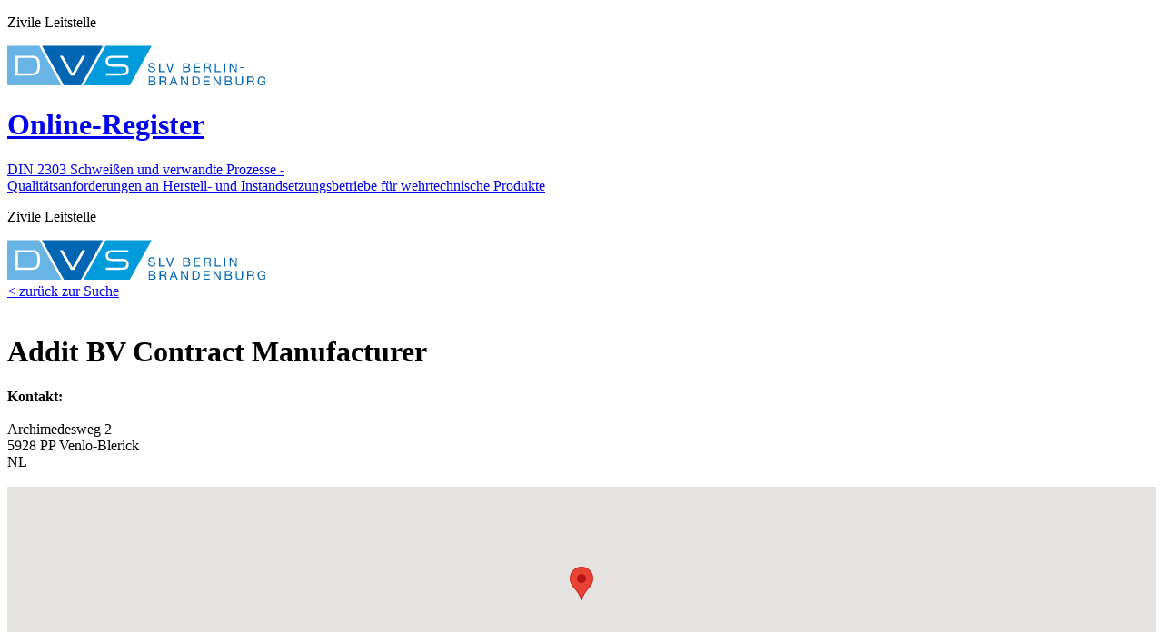

--- FILE ---
content_type: text/html; charset=utf-8
request_url: https://www.din2303.de/?tx_plussuitability_plussuitabilitysearch%5Baction%5D=show&tx_plussuitability_plussuitabilitysearch%5Bcertificate%5D%5Bcertificate_id%5D=96856617&tx_plussuitability_plussuitabilitysearch%5Bcertificate%5D%5Bcertification_id%5D=Q2BK20992013&tx_plussuitability_plussuitabilitysearch%5Bcertificate%5D%5Bcity%5D=Venlo-Blerick&tx_plussuitability_plussuitabilitysearch%5Bcertificate%5D%5Bcompany%5D=Addit%20BV%20Contract%20Manufacturer&tx_plussuitability_plussuitabilitysearch%5Bcertificate%5D%5Bcomponent_class%5D=BK2%2C%20BK3%2C%20BK4&tx_plussuitability_plussuitabilitysearch%5Bcertificate%5D%5Bcountry%5D=NL&tx_plussuitability_plussuitabilitysearch%5Bcertificate%5D%5Bdescription%5D=Metall-Aktivgasschwei%C3%9Fen%20mit%20Massivdrahtelektrode&tx_plussuitability_plussuitabilitysearch%5Bcertificate%5D%5Bend_date%5D=2026-11-12&tx_plussuitability_plussuitabilitysearch%5Bcertificate%5D%5Bgeo_coordinates%5D=a%3A2%3A%7Bs%3A3%3A%22lat%22%3Bd%3A51.390695099999988%3Bs%3A3%3A%22lng%22%3Bd%3A6.1384385999999997%3B%7D&tx_plussuitability_plussuitabilitysearch%5Bcertificate%5D%5Bid%5D=99105&tx_plussuitability_plussuitabilitysearch%5Bcertificate%5D%5Blocation%5D=SLV%20Duisburg&tx_plussuitability_plussuitabilitysearch%5Bcertificate%5D%5Bmaterial_id%5D=147817832%2C147817948%2C147842915%2C147842947%2C147842638%2C147842972&tx_plussuitability_plussuitabilitysearch%5Bcertificate%5D%5Bprocess_id%5D=135%2C141%2C142%2C912&tx_plussuitability_plussuitabilitysearch%5Bcertificate%5D%5Bqualification%5D=Q1%2C%20Q2&tx_plussuitability_plussuitabilitysearch%5Bcertificate%5D%5Bstreet%5D=Archimedesweg%202&tx_plussuitability_plussuitabilitysearch%5Bcertificate%5D%5Bvalidation_date%5D=2024-01-10&tx_plussuitability_plussuitabilitysearch%5Bcertificate%5D%5Bzipcode%5D=5928%20PP&tx_plussuitability_plussuitabilitysearch%5Bcontroller%5D=Certificate&cHash=d1038e136c836c004ad781e9942bb8af
body_size: 5394
content:
<!DOCTYPE html>
<html dir="ltr" lang="de-DE">
<head>

<meta charset="utf-8">
<!-- 
	This website is powered by TYPO3 - inspiring people to share!
	TYPO3 is a free open source Content Management Framework initially created by Kasper Skaarhoj and licensed under GNU/GPL.
	TYPO3 is copyright 1998-2026 of Kasper Skaarhoj. Extensions are copyright of their respective owners.
	Information and contribution at https://typo3.org/
-->

<base href="/">
<link rel="shortcut icon" href="/favicon.ico" type="image/x-icon">

<meta name="generator" content="TYPO3 CMS" />
<meta name="viewport" content="width=device-width, initial-scale=1.0, maximum-scale=1.0, user-scalable=0" />
<meta name="description" content="Gesellschaft für Schweißtechnik international, Schweißtechnische Lehr-und Versuchsanstalt. Schweißtechnische Ausbildung, Beratung, Gutachten, Forschung, Entwicklung, Werkstofftechnik, Software" />
<meta name="author" content="{$meta.author}" />
<meta name="robots" content="index,follow" />
<meta property="og:title" content="DIN2303" />
<meta name="twitter:card" content="summary" />


<link rel="stylesheet" type="text/css" href="/typo3temp/assets/compressed/merged-04f384d8d134b388b68e56ba093e5483-9e991cda9c6e3e16d905a6ce561a326e.css?1764671589" media="all">
<link rel="stylesheet" type="text/css" href="/typo3temp/assets/compressed/merged-3c52bd61a78bb7f16c601b8f7c9bc00b-0c07ab173d7891b5dfb2ced84cbf0cf3.css?1764671586" media="print">




<script src="/typo3temp/assets/compressed/merged-32304338349b51a79b02c88adb3a5eb9-815896941b787d0132bbf3195416e469.js?1764671586" type="text/javascript"></script>



<title>DIN2303 - DIN2303</title><link rel="apple-touch-icon" sizes="57x57" href="/fileadmin/Icons/SLV/57x.png"><link rel="apple-touch-icon" sizes="114x114" href="/fileadmin/Icons/SLV/114x.png"><link rel="apple-touch-icon" sizes="72x72" href="/fileadmin/Icons/SLV/72x.png"><link rel="apple-touch-icon" sizes="60x60" href="/fileadmin/Icons/SLV/60x.png"><link rel="apple-touch-icon" sizes="120x120" href="/fileadmin/Icons/SLV/120x.png"><link rel="apple-touch-icon" sizes="76x76" href="/fileadmin/Icons/SLV/76x.png"><meta name="msapplication-TileImage" content="/fileadmin/Icons/SLV/72x.png"><link rel="icon" type="image/png" href="" sizes="32x32"><link rel="icon" type="image/png" href="" sizes="96x96"><link rel="icon" type="image/png" href="" sizes="16x16"><!-- hreflang[start] --><link rel="alternate" hreflang="de" href="https://www.din2303.de/?tx_plussuitability_plussuitabilitysearch%5Baction%5D=show&tx_plussuitability_plussuitabilitysearch%5Bcertificate%5D%5Bcertificate_id%5D=96856617&tx_plussuitability_plussuitabilitysearch%5Bcertificate%5D%5Bcertification_id%5D=Q2BK20992013&tx_plussuitability_plussuitabilitysearch%5Bcertificate%5D%5Bcity%5D=Venlo-Blerick&tx_plussuitability_plussuitabilitysearch%5Bcertificate%5D%5Bcompany%5D=Addit%20BV%20Contract%20Manufacturer&tx_plussuitability_plussuitabilitysearch%5Bcertificate%5D%5Bcomponent_class%5D=BK2%2C%20BK3%2C%20BK4&tx_plussuitability_plussuitabilitysearch%5Bcertificate%5D%5Bcountry%5D=NL&tx_plussuitability_plussuitabilitysearch%5Bcertificate%5D%5Bdescription%5D=Metall-Aktivgasschwei%C3%9Fen%20mit%20Massivdrahtelektrode&tx_plussuitability_plussuitabilitysearch%5Bcertificate%5D%5Bend_date%5D=2026-11-12&tx_plussuitability_plussuitabilitysearch%5Bcertificate%5D%5Bgeo_coordinates%5D=a%3A2%3A%7Bs%3A3%3A%22lat%22%3Bd%3A51.390695099999988%3Bs%3A3%3A%22lng%22%3Bd%3A6.1384385999999997%3B%7D&tx_plussuitability_plussuitabilitysearch%5Bcertificate%5D%5Bid%5D=99105&tx_plussuitability_plussuitabilitysearch%5Bcertificate%5D%5Blocation%5D=SLV%20Duisburg&tx_plussuitability_plussuitabilitysearch%5Bcertificate%5D%5Bmaterial_id%5D=147817832%2C147817948%2C147842915%2C147842947%2C147842638%2C147842972&tx_plussuitability_plussuitabilitysearch%5Bcertificate%5D%5Bprocess_id%5D=135%2C141%2C142%2C912&tx_plussuitability_plussuitabilitysearch%5Bcertificate%5D%5Bqualification%5D=Q1%2C%20Q2&tx_plussuitability_plussuitabilitysearch%5Bcertificate%5D%5Bstreet%5D=Archimedesweg%202&tx_plussuitability_plussuitabilitysearch%5Bcertificate%5D%5Bvalidation_date%5D=2024-01-10&tx_plussuitability_plussuitabilitysearch%5Bcertificate%5D%5Bzipcode%5D=5928%20PP&tx_plussuitability_plussuitabilitysearch%5Bcontroller%5D=Certificate&cHash=d1038e136c836c004ad781e9942bb8af" /><!-- hreflang[end] --><link rel="canonical" href="https://www.din2303.de/?tx_plussuitability_plussuitabilitysearch%5Baction%5D=show&tx_plussuitability_plussuitabilitysearch%5Bcertificate%5D%5Bcertificate_id%5D=96856617&tx_plussuitability_plussuitabilitysearch%5Bcertificate%5D%5Bcertification_id%5D=Q2BK20992013&tx_plussuitability_plussuitabilitysearch%5Bcertificate%5D%5Bcity%5D=Venlo-Blerick&tx_plussuitability_plussuitabilitysearch%5Bcertificate%5D%5Bcompany%5D=Addit%20BV%20Contract%20Manufacturer&tx_plussuitability_plussuitabilitysearch%5Bcertificate%5D%5Bcomponent_class%5D=BK2%2C%20BK3%2C%20BK4&tx_plussuitability_plussuitabilitysearch%5Bcertificate%5D%5Bcountry%5D=NL&tx_plussuitability_plussuitabilitysearch%5Bcertificate%5D%5Bdescription%5D=Metall-Aktivgasschwei%C3%9Fen%20mit%20Massivdrahtelektrode&tx_plussuitability_plussuitabilitysearch%5Bcertificate%5D%5Bend_date%5D=2026-11-12&tx_plussuitability_plussuitabilitysearch%5Bcertificate%5D%5Bgeo_coordinates%5D=a%3A2%3A%7Bs%3A3%3A%22lat%22%3Bd%3A51.390695099999988%3Bs%3A3%3A%22lng%22%3Bd%3A6.1384385999999997%3B%7D&tx_plussuitability_plussuitabilitysearch%5Bcertificate%5D%5Bid%5D=99105&tx_plussuitability_plussuitabilitysearch%5Bcertificate%5D%5Blocation%5D=SLV%20Duisburg&tx_plussuitability_plussuitabilitysearch%5Bcertificate%5D%5Bmaterial_id%5D=147817832%2C147817948%2C147842915%2C147842947%2C147842638%2C147842972&tx_plussuitability_plussuitabilitysearch%5Bcertificate%5D%5Bprocess_id%5D=135%2C141%2C142%2C912&tx_plussuitability_plussuitabilitysearch%5Bcertificate%5D%5Bqualification%5D=Q1%2C%20Q2&tx_plussuitability_plussuitabilitysearch%5Bcertificate%5D%5Bstreet%5D=Archimedesweg%202&tx_plussuitability_plussuitabilitysearch%5Bcertificate%5D%5Bvalidation_date%5D=2024-01-10&tx_plussuitability_plussuitabilitysearch%5Bcertificate%5D%5Bzipcode%5D=5928%20PP&tx_plussuitability_plussuitabilitysearch%5Bcontroller%5D=Certificate&cHash=d1038e136c836c004ad781e9942bb8af"  /><style>
.pdflink {
display: none;
}
</style>
<link rel="canonical" href="https://www.din2303.de/?tx_plussuitability_plussuitabilitysearch%5Baction%5D=show&amp;tx_plussuitability_plussuitabilitysearch%5Bcertificate%5D%5Bcertificate_id%5D=96856617&amp;tx_plussuitability_plussuitabilitysearch%5Bcertificate%5D%5Bcertification_id%5D=Q2BK20992013&amp;tx_plussuitability_plussuitabilitysearch%5Bcertificate%5D%5Bcity%5D=Venlo-Blerick&amp;tx_plussuitability_plussuitabilitysearch%5Bcertificate%5D%5Bcompany%5D=Addit%20BV%20Contract%20Manufacturer&amp;tx_plussuitability_plussuitabilitysearch%5Bcertificate%5D%5Bcomponent_class%5D=BK2%2C%20BK3%2C%20BK4&amp;tx_plussuitability_plussuitabilitysearch%5Bcertificate%5D%5Bcountry%5D=NL&amp;tx_plussuitability_plussuitabilitysearch%5Bcertificate%5D%5Bdescription%5D=Metall-Aktivgasschwei%C3%9Fen%20mit%20Massivdrahtelektrode&amp;tx_plussuitability_plussuitabilitysearch%5Bcertificate%5D%5Bend_date%5D=2026-11-12&amp;tx_plussuitability_plussuitabilitysearch%5Bcertificate%5D%5Bgeo_coordinates%5D=a%3A2%3A%7Bs%3A3%3A%22lat%22%3Bd%3A51.390695099999988%3Bs%3A3%3A%22lng%22%3Bd%3A6.1384385999999997%3B%7D&amp;tx_plussuitability_plussuitabilitysearch%5Bcertificate%5D%5Bid%5D=99105&amp;tx_plussuitability_plussuitabilitysearch%5Bcertificate%5D%5Blocation%5D=SLV%20Duisburg&amp;tx_plussuitability_plussuitabilitysearch%5Bcertificate%5D%5Bmaterial_id%5D=147817832%2C147817948%2C147842915%2C147842947%2C147842638%2C147842972&amp;tx_plussuitability_plussuitabilitysearch%5Bcertificate%5D%5Bprocess_id%5D=135%2C141%2C142%2C912&amp;tx_plussuitability_plussuitabilitysearch%5Bcertificate%5D%5Bqualification%5D=Q1%2C%20Q2&amp;tx_plussuitability_plussuitabilitysearch%5Bcertificate%5D%5Bstreet%5D=Archimedesweg%202&amp;tx_plussuitability_plussuitabilitysearch%5Bcertificate%5D%5Bvalidation_date%5D=2024-01-10&amp;tx_plussuitability_plussuitabilitysearch%5Bcertificate%5D%5Bzipcode%5D=5928%20PP&amp;tx_plussuitability_plussuitabilitysearch%5Bcontroller%5D=Certificate&amp;cHash=d1038e136c836c004ad781e9942bb8af"/>


</head>
<body id="pid-3764" class="pagetree- layout-2 style-0 lang-0 relaunch-css">

<script type="text/javascript">
    var tx_solr_suggestUrl = 'https://www.gsi-slv.de/?id=1&type=7384';
    var seminar_suggestUrl = 'https://www.gsi-slv.de/?id=1&type=65149';
    var service_suggestUrl = 'https://www.gsi-slv.de/?id=1&type=65150';
    var seminarMaingroupUrl = 'https://www.gsi-slv.de/?id=1&type=65151';
</script>
<div id="overflowWrap">
    <div id="din2303-wrapper">
        <div id="wrapAllContent">
            
	<!--<div class="location-navigation-wrapper2">
		<div class="meta-navigation__content"><ul class="meta-navigation__level-1"><li class="meta-navigation__level-1-item"><a href="https://www.bz-wilhelmshaven.de/" target="_blank">BZ Wilhelmshaven</a></li><li class="meta-navigation__level-1-item"><a href="https://www.gsi-elearning.de/" target="_blank">GSI E-Learning</a></li><li class="meta-navigation__level-1-item"><a href="https://www.gsi-industrieservice.de/" target="_blank">GSI Industrieservice</a></li><li class="meta-navigation__level-1-item"><a href="/index.php?id=3416">Laendervorlage</a></li><li class="meta-navigation__level-1-item"><a href="https://www.dvs-bielefeld.de/" target="_blank">SK Bielefeld</a></li><li class="meta-navigation__level-1-item"><a href="https://www.slv-bb.de/" target="_blank">SLV Berlin-Brandenburg</a></li><li class="meta-navigation__level-1-item"><a href="https://www.slv-duisburg.de/" target="_blank">SLV Duisburg</a></li><li class="meta-navigation__level-1-item"><a href="https://www.slv-fellbach.de/" target="_blank">SLV Fellbach</a></li><li class="meta-navigation__level-1-item"><a href="https://www.slv-muenchen.de/" target="_blank">SLV München</a></li><li class="meta-navigation__level-1-item"><a href="https://www.slv-polska.pl/" target="_blank">SLV-GSI POLSKA</a></li><li class="meta-navigation__level-1-item"><a href="https://www.slv-bz.de/" target="_blank">BZ Rhein-Ruhr</a></li><li class="meta-navigation__level-1-item"><a href="http://www.gsi-kunshan.cn" target="_blank">GSI China</a></li><li class="meta-navigation__level-1-item"><a href="http://svv.cz" target="_blank">GSI Czech</a></li><li class="meta-navigation__level-1-item"><a href="https://www.gsi-elearning.de/" target="_blank">GSI E-Learning</a></li><li class="meta-navigation__level-1-item"><a href="http://www.slv-polska.pl" target="_blank">GSI Polska</a></li><li class="meta-navigation__level-1-item"><a href="http://www.gsi.com.tr" target="_blank">GSI Turkey</a></li><li class="meta-navigation__level-1-item"><a href="https://www.dvs-bielefeld.de" target="_blank">SK Bielefeld</a></li><li class="meta-navigation__level-1-item"><a href="https://www.slv-bb.de" target="_blank">SLV Berlin-Brandenburg</a></li><li class="meta-navigation__level-1-item"><a href="https://www.slv-duisburg.de" target="_blank">SLV Duisburg</a></li><li class="meta-navigation__level-1-item"><a href="https://www.slv-fellbach.de" target="_blank">SLV Fellbach</a></li><li class="meta-navigation__level-1-item"><a href="https://www.slv-hannover.de" target="_blank">SLV Hannover</a></li><li class="meta-navigation__level-1-item"><a href="https://www.slv-muenchen.de" target="_blank">SLV München</a></li><li class="meta-navigation__level-1-item"><a href="https://www.slv-saar.de" target="_blank">SLV Saarbrücken</a></li></ul></div>
	</div>-->

            <div id="pageWrapper">
                <div id="closetrigger"></div>
                <div id="headWrapper">
                    <div id="logoWrapper">
                        <div id="logofirst">
                            
	<div id="toplogo">
		<p>Zivile Leitstelle</p>
		<a href="https://www.slv-bb.de/" target="_blank"><img src="storage/template/img/slv/bb/SLV_BB_klein.svg" class="gsi-logo" alt="Schweißtechnik GSI SLV" /></a>
	</div>

                        </div>
                        
	<div id="subline2">
		<a href="/"><h1>Online-Register</h1>DIN 2303 Schweißen und verwandte Prozesse -<br/>Qualitätsanforderungen an Herstell- und Instandsetzungsbetriebe für wehrtechnische Produkte</a>
	</div>

                        
	<div id="toplogo">
		<p>Zivile Leitstelle</p>
		<a href="https://www.slv-bb.de/" target="_blank"><img src="storage/template/img/slv/bb/SLV_BB_klein.svg" class="gsi-logo" alt="Schweißtechnik GSI SLV" /></a>
	</div>

                    </div>
                </div>
                <div id="contentWrapper">
                    <div class="gridWrap row">
                        <div id="contentCol1" class="col-xs-12 col-md-12 grid">
                            <!--TYPO3SEARCH_begin-->
                            
	<a id="c23591"></a><div id="ce-23591" class=" element sort-1 plussuitability_plussuitabilitysearch odd">
<div id="c23591" class="frame frame-default frame-type-list frame-layout-0"><div class="tx-plus-suitability">
    <div class="gridWrap row">
        <div class="col-xs-12 col-md-12 grid">
            

    

    
            
            


<div class="detail">
	<div class="row">
		<div class="col-md-12 grid header">
			<a href="/?tx_plussuitability_plussuitabilitysearch%5Baction%5D=search&amp;tx_plussuitability_plussuitabilitysearch%5Bcontroller%5D=Certificate&amp;cHash=9c3b6af6d6057ae9ce31b4f9fee24b6a">
				&lt; zurück zur Suche
			</a>
			<br/>
			<br/>
			<h1>Addit BV Contract Manufacturer</h1>
		</div>
	</div>
	<div class="row">
		<div class="col-md-12 grid">
			<div class="row">
				<div class="col-md-3 grid">
					<div class="company-text">

						<b>Kontakt:</b><br/><br/>
						
							Archimedesweg 2&nbsp;
						
						<br/>
						
							5928 PP
						
						
							Venlo-Blerick<br/>
						
						
							NL
							<br/>
						
						<br/>
					</div>
				</div>
				<div class="col-md-9 grid">
					<div class="googlemap2">
						<div id="map" style="width: 100%; height: 250px;"></div>
					</div>
				</div>
			</div>
		</div>
	</div>

	
		<div class="row">
			<div class="col-md-9 detail-property">
				<div class="row">
					<div class="col-md-3">
						<h2>Zertifikatsnummer</h2>
					</div>
					<div class="col-md-8 detail-property-value">
						Q2BK20992013
					</div>
				</div>
				<hr>
			</div>
		</div>
	


	<div class="row">
		<div class="col-md-9 detail-property">
			<div class="row">
				<div class="col-md-3"></div>
				<div class="col-md-8 detail-property-value pdflink">
					<a target="_blank" href="/?tx_plussuitability_plussuitabilitysearch%5Baction%5D=download&amp;tx_plussuitability_plussuitabilitysearch%5BcertificateId%5D=99105&amp;tx_plussuitability_plussuitabilitysearch%5Bcontroller%5D=Certificate&amp;cHash=8c4100bb0a4465809b771cf9e1865b39"><h2>&gt; Bescheinigung als PDF einsehen</h2></a>
				</div>
			</div>
			<hr>
		</div>
	</div>

	
		<div class="row">
			<div class="col-md-9 detail-property">
				<div class="row">
					<div class="col-md-3">
						<h2>Hersteller - qualifikationsklasse</h2>
					</div>
					<div class="col-md-8 detail-property-value">
						Q1, Q2
					</div>
				</div>
				<hr>
			</div>
		</div>
	

	
		<div class="row">
			<div class="col-md-9 detail-property">
				<div class="row">
					<div class="col-md-3">
						<h2>Bauteilklasse</h2>
					</div>
					<div class="col-md-8 detail-property-value">
						BK2
					</div>
				</div>
				<hr>
			</div>
		</div>
	
	
		<div class="row">
			<div class="col-md-9 detail-property">
				<div class="row">
					<div class="col-md-3">
						<h2>Prozesse</h2>
					</div>
					<div class="col-md-8 detail-property-value">
						
							135 - Metall-Aktivgasschweißen mit Massivdrahtelektrode<br />
						
							141 - Wolfram-Inertgasschweißen mit Massivdraht- oder Massivstabzusatz<br />
						
							142 - Wolfram-Inertgasschweißen ohne Schweißzusatz<br />
						
							912 - Flammhartlöten<br />
						
					</div>
				</div>
				<hr>
			</div>
		</div>
	
	
		<div class="row">
			<div class="col-md-9 detail-property">
				<div class="row">
					<div class="col-md-3">
						<h2>Werkstoffe</h2>
					</div>
					<div class="col-md-8 detail-property-value">
						
							DIN CEN ISO/TR 15608:
							
								1.1,
							
								1.2,
							
								2.1,
							
								8.1,
							
								22.3,
							
								32.2
							
							<br>
						
					</div>
				</div>
				<hr>
			</div>
		</div>
	

	
		<div class="row">
			<div class="col-md-9 detail-property">
				<div class="row">
					<div class="col-md-3">
						<h2>Gültigkeit bis</h2>
					</div>
					<div class="col-md-8 detail-property-value">
						12.11.2026
					</div>
				</div>
				<hr>
			</div>
		</div>
	
	
		<div class="row">
			<div class="col-md-9 detail-property">
				<div class="row">
					<div class="col-md-3">
						<h2>Benannte Stelle</h2>
					</div>
					<div class="col-md-8 detail-property-value">
						SLV Duisburg
					</div>
				</div>
				<hr>
			</div>
		</div>
	
</div>

        

    <script>
        function initMap() {
            var latlngarray = {"lat":51.390695099999988,"lng":6.1384385999999997,"info":"Addit BV Contract Manufacturer"};
            var error = false;

            if(latlngarray['lat'] == 0 && latlngarray['lng'] == 0){
                error = true;
            }

            if(!error && latlngarray['info']) {
                var infowindow = new google.maps.InfoWindow();
                var center = {lat: latlngarray['lat'], lng: latlngarray['lng']};
                var map = new google.maps.Map(document.getElementById('map'), {
                    zoom: 10,
                    center: center
                });

                var marker = new google.maps.Marker({
                    position: {lat: latlngarray['lat'], lng: latlngarray['lng']},
                    map: map
                });

                google.maps.event.addListener(marker, 'click', (function (marker) {
                    return function () {
                        infowindow.setContent(latlngarray['info']);
                        infowindow.open(map, marker);
                    }
                })(marker));
            } else {
                if (document.getElementById("map")) {
                    document.getElementById("map").innerText = "Keine Kartendaten verfügbar.";
                }
            }
        }
    </script>

    <script async defer
            src="https://maps.googleapis.com/maps/api/js?key=AIzaSyDm5L6ThlRx0KXQcZOXwx27iqVLTNpEXZ4&callback=initMap">
    </script>

        </div>
    </div>
</div></div>

</div>

                            <!--TYPO3SEARCH_end-->
                        </div>
                    </div>
                </div>
                <div id="footerWrapper">
                    
	<footer class="page-footer">
		<a id="c23592"></a><div id="ce-23592" class=" element sort-1 gridelements_pi1 odd"><div class="_grid ">
	
	
		
			
				
					<div class="_grid__column _grid__column--md-4">
						<a id="c23593"></a><div id="ce-23593" class=" element sort-1 text odd">
<a id="c23593"></a><h3>
                Über uns
            </h3><div class="ce-bodytext"><ul><li><a href="https://www.gsi-slv.de/?id=57" target="_blank">Impressum</a></li><li><a href="/fileadmin/Allgemeine_PDFs/AGBs/AGB_GSI.pdf" target="_blank">AGB</a></li><li>Datenschutzerklärung</li><li><a href="https://www.gsi-slv.de/footer/datenschutz-einfach-erklaert/" target="_blank">Datenschutz - einfach erklärt</a><br><br><br> 	Bei Fragen, Anregungen oder Kritik, schicken&nbsp;Sie&nbsp;uns&nbsp;gern eine Nachricht an:&nbsp;&nbsp;<a href="javascript:linkTo_UnCryptMailto(%27ocknvq%2Cfkp4525Bunx%5C%2Fdd0fg%27);">din2303(at)slv-bb.de</a></li></ul></div>

</div>
					</div>
				
			
				
			
				
			
		
	
		
			
				
			
				
					<div class="_grid__column _grid__column--md-4">
						<a id="c23594"></a><div id="ce-23594" class=" element sort-1 text odd">
<a id="c23594"></a><h3>
                Downloads
            </h3><div class="ce-bodytext"><ul><li><a href="https://www.beuth.de/de/norm/din-2303/93358729" title="Opens internal link in current window" target="_blank" class="external-link-new-window">DIN2303</a></li><li><a href="/fileadmin/DIN2303/Anlage_6_A-Z-Sammlung_Wehrtechnik_25_Erfa_20250212.pdf" title="Initiates file download" target="_blank">A-Z Sammlung</a></li><li><a href="/fileadmin/DIN2303/Annex_6_A-Z_collection_DIN_2303_25_Erfa_20250212.pdf" title="Internal Link" target="_blank">A-Z collection (EN)</a></li><li><a href="/fileadmin/DIN2303/Informationsblatt_zur_DIN_2303.pdf" title="Opens internal link in current window" class="download" target="_blank">Informationsblatt</a></li><li><a href="https://www.bundeswehr.de/resource/blob/132908/368576f2b34fb1c25b519750907c9fef/listen-zugelassener-firmen-herstellung-lieferung-schweisszusaetzen-data.pdf" target="_blank" class="external-link">Liste der zugelassenen Firmen zur Herstellung und Lieferung von Schweißzusätze</a></li></ul></div>

</div>
					</div>
				
			
				
			
		
	
		
			
				
			
				
			
				
					<div class="_grid__column _grid__column--md-4">
						<a id="c23595"></a><div id="ce-23595" class=" element sort-1 text odd">
<a id="c23595"></a><h3>
                Links
            </h3><div class="ce-bodytext"><ul><li><a href="https://www.slv-bb.de/dienstleistungen/qualifizierungen-zertifizierungen/unternehmen/" target="_blank" class="external-link">SLV Berlin-Brandenburg</a></li><li><a href="https://www.slv-duisburg.de/unternehmenszertifizierung/" target="_blank" class="external-link">SLV Duisburg</a></li><li><a href="https://www.slv-hannover.de/dienstleistungen/zertifizierung-auditierung-pruefung/" title="SLV Hannover" target="_blank">SLV Hannover</a></li><li><a href="https://www.bundeswehr.de/de/organisation/ausruestung-baainbw/organisation/wtd-91" target="_blank">WTD 91</a></li><li>TÜV Rheinland Industrie Service GmbH</li><li><a href="https://www.tuev-nord.de/de/unternehmen/industrie/hersteller/schweisstechnik/" title="TÜV Nord Systems" target="_blank">TÜV Nord Systems</a></li><li><a href="https://www.dnv.com/services/welding-of-military-products-4934/" target="_blank">DNV</a></li><li><a href="http://www.baainbw.de/portal/a/baain/start/diensts/wiweb/aufgabe/gesetz/leitst/!ut/p/z1/04_Sj9CPykssy0xPLMnMz0vMAfIjo8zinSx8QnyMLI2MXAJcjQw8jT3CTIOc_A3MvI30wwkpiAJKG-AAjgb6wSmp-pFAM8xxm2GsH6wfpR-VlViWWKFXkF9UkpNaopeYDHKhfmRGYl5KTmpAfrIjRKAgN6LcoNxREQBGv-uo/dz/d5/L2dBISEvZ0FBIS9nQSEh/#Z7_B8LTL2922DPE20I3HV5RBO06K3" target="_blank" class="external-link">WIWeB</a></li></ul></div>

</div>
					</div>
				
			
		
	

</div></div>
	</footer>

                </div>
            </div>
            

<ul class="serviceclips">
    
        
    

    
        
    

    
        
    

    
        
    

    
        
    

    
        
    
</ul>
        </div>
    </div>
</div>
<script src="/typo3temp/assets/compressed/seminar-7d83dbc69965c1464db104d888406aa5.js?1764671586" type="text/javascript" async="async"></script>
<script src="/typo3temp/assets/compressed/uploads-slider-1163a0c6f126f68e9d67ef71d3aefe8e.js?1764671586" type="text/javascript" async="async"></script>

<script src="/typo3temp/assets/compressed/merged-69661ce1fa631198760576fc00accf90-0d1f2fb979d301a5f1b2194bbd05e8ca.js?1764671589" type="text/javascript"></script>




</body>
</html>

--- FILE ---
content_type: image/svg+xml
request_url: https://www.din2303.de/storage/template/img/slv/bb/SLV_BB_klein.svg
body_size: 2147
content:
<?xml version="1.0" encoding="UTF-8" standalone="no"?>
<!-- Generator: Adobe Illustrator 21.0.2, SVG Export Plug-In . SVG Version: 6.00 Build 0)  -->

<svg
   xmlns:dc="http://purl.org/dc/elements/1.1/"
   xmlns:cc="http://creativecommons.org/ns#"
   xmlns:rdf="http://www.w3.org/1999/02/22-rdf-syntax-ns#"
   xmlns:svg="http://www.w3.org/2000/svg"
   xmlns="http://www.w3.org/2000/svg"
   xmlns:sodipodi="http://sodipodi.sourceforge.net/DTD/sodipodi-0.dtd"
   xmlns:inkscape="http://www.inkscape.org/namespaces/inkscape"
   version="1.1"
   id="Ebene_1"
   x="0px"
   y="0px"
   viewBox="0 0 284 44"
   xml:space="preserve"
   inkscape:version="0.91 r13725"
   sodipodi:docname="SLV_BB_klein.svg"
   width="284"
   height="44"><metadata
   id="metadata3403"><rdf:RDF><cc:Work
       rdf:about=""><dc:format>image/svg+xml</dc:format><dc:type
         rdf:resource="http://purl.org/dc/dcmitype/StillImage" /><dc:title></dc:title></cc:Work></rdf:RDF></metadata><defs
   id="defs3401"><clipPath
     clipPathUnits="userSpaceOnUse"
     id="clipPath3407"><rect
       style="fill:#0000ff;fill-rule:evenodd;stroke:#000000;stroke-width:0.99506867px;stroke-linecap:butt;stroke-linejoin:miter;stroke-opacity:1"
       id="rect3409"
       width="281.7276"
       height="101.36774"
       x="0.0029515035"
       y="-0.29505813" /></clipPath></defs><sodipodi:namedview
   pagecolor="#ffffff"
   bordercolor="#666666"
   borderopacity="1"
   objecttolerance="10"
   gridtolerance="10"
   guidetolerance="10"
   inkscape:pageopacity="0"
   inkscape:pageshadow="2"
   inkscape:window-width="1920"
   inkscape:window-height="1017"
   id="namedview3399"
   showgrid="false"
   inkscape:zoom="3.7289973"
   inkscape:cx="201.2459"
   inkscape:cy="50"
   inkscape:window-x="1912"
   inkscape:window-y="-8"
   inkscape:window-maximized="1"
   inkscape:current-layer="Ebene_1" />
<style
   type="text/css"
   id="style3337">
	.st0{fill:#0066B3;}
	.st1{fill:#009BDB;}
	.st2{fill:#67B4E5;}
</style>
<g
   id="Ebene_2"
   transform="matrix(1.0099361,0,0,1,-0.27114943,-25.965116)"
   clip-path="url(#clipPath3407)">
	<g
   id="Ebene_2_1_">
		<g
   id="g3341">
			<path
   class="st0"
   d="m 38.1,26.4 24.1,43.8 18.2,0 24.1,-43.8 c 0,0 -66.4,0 -66.4,0 z m 35.1,32.7 -3.6,0 -12.1,-21.7 3.3,0 10.6,19.1 10.6,-19.1 3.3,0 -12.1,21.7 z"
   id="path3343"
   inkscape:connector-curvature="0"
   style="fill:#0066b3" />
			<path
   class="st1"
   d="m 107.6,26.4 -24.3,43.8 50.3,0 24.1,-43.8 c 0,0 -50.1,0 -50.1,0 z m 16.4,32.7 -16.3,0 0,-2.4 16.7,0 c 4.2,0 5.5,-0.9 5.5,-3.8 l 0,-0.1 c 0,-2.6 -1.1,-3.3 -4.8,-3.3 l -5.6,0 c -8.9,0 -11.9,-0.5 -12,-6.1 l 0,-0.1 c 0.1,-4.8 3,-5.9 9,-5.9 l 15.6,0 0,2.4 -14.2,0 c -5.6,0 -7.7,0.3 -7.7,3.7 l 0,0.1 c 0,2.5 0.9,3.3 5.4,3.3 l 8.7,0 c 5.7,0 8.1,1.6 8.2,5.2 l 0,1.2 c 0.3,5.5 -4.1,5.8 -8.5,5.8 z"
   id="path3345"
   inkscape:connector-curvature="0"
   style="fill:#009bdb" />
			<g
   id="g3347">
				<path
   class="st2"
   d="m 27.4,39.8 -15.5,0 0,16.9 15,0 c 3.6,0 6.1,-0.8 6.1,-7.3 l 0,-2.2 C 33,41 31,39.8 27.4,39.8 Z"
   id="path3349"
   inkscape:connector-curvature="0"
   style="fill:#67b4e5" />
				<path
   class="st2"
   d="m 35.2,26.4 -34.9,0 0,43.8 59.1,0 -24.2,-43.8 z m -8.7,32.7 -17.5,0 0,-21.7 17.6,0 c 7.3,0 9.3,2.3 9.3,10.9 0,8 -2,10.8 -9.4,10.8 z"
   id="path3351"
   inkscape:connector-curvature="0"
   style="fill:#67b4e5" />
			</g>
		</g>
		<g
   id="g3353">
			<g
   id="g3355">
				<path
   class="st0"
   d="m 160,48.4 c -0.2,-1.4 -1.1,-2 -2.4,-2 -1.1,0 -2.2,0.4 -2.2,1.7 0,1.2 1.6,1.4 3.1,1.7 1.6,0.4 3.1,0.9 3.1,2.8 0,2.1 -2,2.9 -3.8,2.9 -2.2,0 -4.1,-1.1 -4.1,-3.5 l 1.2,0 c 0,1.7 1.4,2.4 2.9,2.4 1.2,0 2.5,-0.4 2.5,-1.8 0,-1.3 -1.6,-1.6 -3.1,-1.9 -1.6,-0.3 -3.1,-0.8 -3.1,-2.6 0,-2 1.8,-2.9 3.6,-2.9 2,0 3.5,0.9 3.6,3.1 l -1.3,0.1 0,0 z"
   id="path3357"
   inkscape:connector-curvature="0"
   style="fill:#0066b3" />
				<path
   class="st0"
   d="m 165.7,45.6 1.3,0 0,8.7 5.2,0 0,1.1 -6.5,0 0,-9.8 z"
   id="path3359"
   inkscape:connector-curvature="0"
   style="fill:#0066b3" />
				<path
   class="st0"
   d="m 178.4,55.4 -1.5,0 -3.5,-9.8 1.4,0 2.8,8.5 0,0 2.8,-8.5 1.4,0 -3.4,9.8 z"
   id="path3361"
   inkscape:connector-curvature="0"
   style="fill:#0066b3" />
				<path
   class="st0"
   d="m 191.8,45.6 3.6,0 c 0.9,0 2,0 2.6,0.4 0.6,0.4 1.2,1.1 1.2,2 0,1 -0.6,1.8 -1.5,2.2 l 0,0 c 1.2,0.2 1.9,1.2 1.9,2.4 0,1.4 -1,2.8 -3,2.8 l -4.7,0 0,-9.8 c 0,0 -0.1,0 -0.1,0 z m 1.3,4.2 2.6,0 c 1.5,0 2.1,-0.5 2.1,-1.6 0,-1.4 -1,-1.6 -2.1,-1.6 l -2.6,0 0,3.2 z m 0,4.5 3.3,0 c 1.1,0 1.8,-0.7 1.8,-1.8 0,-1.3 -1,-1.6 -2.1,-1.6 l -3,0 0,3.4 z"
   id="path3363"
   inkscape:connector-curvature="0"
   style="fill:#0066b3" />
				<path
   class="st0"
   d="m 203.7,45.6 6.8,0 0,1.1 -5.5,0 0,3.1 5.1,0 0,1.1 -5.1,0 0,3.4 5.5,0 0,1.1 -6.8,0 0,-9.8 z"
   id="path3365"
   inkscape:connector-curvature="0"
   style="fill:#0066b3" />
				<path
   class="st0"
   d="m 214.5,45.6 4.6,0 c 1.8,0 3,1 3,2.6 0,1.2 -0.5,2.2 -1.7,2.5 l 0,0 c 1.1,0.2 1.4,1.1 1.5,2 0.1,1 0,2 0.6,2.7 l -1.5,0 c -0.4,-0.4 -0.2,-1.5 -0.4,-2.4 -0.1,-1 -0.4,-1.8 -1.6,-1.8 l -3.2,0 0,4.2 -1.3,0 0,-9.8 0,0 z m 4.1,4.5 c 1.2,0 2.3,-0.3 2.3,-1.7 0,-1 -0.5,-1.7 -1.7,-1.7 l -3.2,0 0,3.4 2.6,0 z"
   id="path3367"
   inkscape:connector-curvature="0"
   style="fill:#0066b3" />
				<path
   class="st0"
   d="m 226.4,45.6 1.3,0 0,8.7 5.2,0 0,1.1 -6.5,0 0,-9.8 z"
   id="path3369"
   inkscape:connector-curvature="0"
   style="fill:#0066b3" />
				<path
   class="st0"
   d="m 236.6,45.6 1.3,0 0,9.8 -1.3,0 0,-9.8 z"
   id="path3371"
   inkscape:connector-curvature="0"
   style="fill:#0066b3" />
				<path
   class="st0"
   d="m 242.6,45.6 1.4,0 5.2,8 0,0 0,-8 1.2,0 0,9.8 -1.4,0 -5.1,-7.9 0,0 0,7.9 -1.2,0 -0.1,-9.8 0,0 z"
   id="path3373"
   inkscape:connector-curvature="0"
   style="fill:#0066b3" />
				<path
   class="st0"
   d="m 154.3,60.3 3.6,0 c 0.9,0 2,0 2.6,0.4 0.6,0.4 1.2,1.1 1.2,2 0,1 -0.6,1.8 -1.5,2.2 l 0,0 c 1.2,0.2 1.9,1.2 1.9,2.4 0,1.4 -1,2.8 -3,2.8 l -4.7,0 0,-9.8 c 0,0 -0.1,0 -0.1,0 z m 1.3,4.2 2.6,0 c 1.5,0 2.1,-0.5 2.1,-1.6 0,-1.4 -1,-1.6 -2.1,-1.6 l -2.6,0 0,3.2 z m 0,4.5 3.3,0 c 1.1,0 1.8,-0.7 1.8,-1.8 0,-1.3 -1,-1.6 -2.1,-1.6 l -3,0 0,3.4 z"
   id="path3375"
   inkscape:connector-curvature="0"
   style="fill:#0066b3" />
				<path
   class="st0"
   d="m 166.2,60.3 4.6,0 c 1.8,0 3,1 3,2.6 0,1.2 -0.5,2.2 -1.7,2.5 l 0,0 c 1.1,0.2 1.4,1.1 1.5,2 0.1,1 0,2 0.6,2.7 l -1.5,0 c -0.4,-0.4 -0.2,-1.5 -0.4,-2.4 -0.1,-1 -0.4,-1.8 -1.6,-1.8 l -3.2,0 0,4.2 -1.3,0 0,-9.8 0,0 z m 4.1,4.5 c 1.2,0 2.3,-0.3 2.3,-1.7 0,-1 -0.5,-1.7 -1.7,-1.7 l -3.2,0 0,3.4 2.6,0 z"
   id="path3377"
   inkscape:connector-curvature="0"
   style="fill:#0066b3" />
				<path
   class="st0"
   d="m 180.8,60.3 1.4,0 3.9,9.8 -1.4,0 -1.1,-3 -4.2,0 -1.1,3 -1.3,0 3.8,-9.8 z m -1,5.8 3.3,0 -1.6,-4.6 0,0 -1.7,4.6 z"
   id="path3379"
   inkscape:connector-curvature="0"
   style="fill:#0066b3" />
				<path
   class="st0"
   d="m 189.5,60.3 1.4,0 5.2,8 0,0 0,-8 1.2,0 0,9.8 -1.4,0 -5.1,-7.9 0,0 0,7.9 -1.2,0 -0.1,-9.8 0,0 z"
   id="path3381"
   inkscape:connector-curvature="0"
   style="fill:#0066b3" />
				<path
   class="st0"
   d="m 201.9,60.3 3.4,0 c 3,0 4.7,1.5 4.7,4.7 0,3.3 -1.4,5.1 -4.7,5.1 l -3.4,0 0,-9.8 z m 1.3,8.7 2.2,0 c 0.9,0 3.3,-0.2 3.3,-3.9 0,-2.3 -0.9,-3.8 -3.3,-3.8 l -2.2,0 0,7.7 z"
   id="path3383"
   inkscape:connector-curvature="0"
   style="fill:#0066b3" />
				<path
   class="st0"
   d="m 214.1,60.3 6.8,0 0,1.1 -5.5,0 0,3.1 5.1,0 0,1.1 -5.1,0 0,3.4 5.5,0 0,1.1 -6.8,0 0,-9.8 z"
   id="path3385"
   inkscape:connector-curvature="0"
   style="fill:#0066b3" />
				<path
   class="st0"
   d="m 224.9,60.3 1.4,0 5.2,8 0,0 0,-8 1.2,0 0,9.8 -1.4,0 -5.1,-7.9 0,0 0,7.9 -1.2,0 -0.1,-9.8 0,0 z"
   id="path3387"
   inkscape:connector-curvature="0"
   style="fill:#0066b3" />
				<path
   class="st0"
   d="m 237.4,60.3 3.6,0 c 0.9,0 2,0 2.6,0.4 0.6,0.4 1.2,1.1 1.2,2 0,1 -0.6,1.8 -1.5,2.2 l 0,0 c 1.2,0.2 1.9,1.2 1.9,2.4 0,1.4 -1,2.8 -3,2.8 l -4.7,0 0,-9.8 c 0,0 -0.1,0 -0.1,0 z m 1.3,4.2 2.6,0 c 1.5,0 2.1,-0.5 2.1,-1.6 0,-1.4 -1,-1.6 -2.1,-1.6 l -2.6,0 0,3.2 z m 0,4.5 3.3,0 c 1.1,0 1.8,-0.7 1.8,-1.8 0,-1.3 -1,-1.6 -2.1,-1.6 l -3,0 0,3.4 z"
   id="path3389"
   inkscape:connector-curvature="0"
   style="fill:#0066b3" />
				<path
   class="st0"
   d="m 257.1,66.6 c 0,2.5 -1.4,3.8 -3.9,3.8 -2.5,0 -4,-1.2 -4,-3.8 l 0,-6.3 1.3,0 0,6.3 c 0,1.7 1,2.7 2.7,2.7 1.7,0 2.6,-0.9 2.6,-2.7 l 0,-6.3 1.3,0 0,6.3 z"
   id="path3391"
   inkscape:connector-curvature="0"
   style="fill:#0066b3" />
				<path
   class="st0"
   d="m 261.7,60.3 4.6,0 c 1.8,0 3,1 3,2.6 0,1.2 -0.5,2.2 -1.7,2.5 l 0,0 c 1.1,0.2 1.4,1.1 1.5,2 0.1,1 0,2 0.6,2.7 l -1.5,0 c -0.4,-0.4 -0.2,-1.5 -0.4,-2.4 -0.1,-1 -0.4,-1.8 -1.6,-1.8 l -3.2,0 0,4.2 -1.3,0 0,-9.8 z m 4,4.5 c 1.2,0 2.3,-0.3 2.3,-1.7 0,-1 -0.5,-1.7 -1.7,-1.7 l -3.2,0 0,3.4 2.6,0 z"
   id="path3393"
   inkscape:connector-curvature="0"
   style="fill:#0066b3" />
				<path
   class="st0"
   d="m 280.9,68.9 c -0.8,1 -2,1.5 -3.1,1.5 -2.9,0 -4.7,-2.4 -4.7,-5 0,-2.9 1.6,-5.3 4.7,-5.3 2.1,0 3.9,1 4.2,3.3 l -1.3,0 c -0.3,-1.5 -1.5,-2.2 -2.9,-2.2 -2.4,0 -3.4,2.1 -3.4,4.2 0,2 1.2,3.9 3.4,3.9 2,0 3.2,-1.4 3.1,-3.2 l -3.1,0 0,-1.1 4.3,0 0,5.1 -0.8,0 -0.4,-1.2 z"
   id="path3395"
   inkscape:connector-curvature="0"
   style="fill:#0066b3" />
			</g>
			<path
   class="st0"
   d="m 253.9,49.9 4,0 0,1.1 -4,0 0,-1.1 0,0 z"
   id="path3397"
   inkscape:connector-curvature="0"
   style="fill:#0066b3" />
		</g>
	</g>
</g>
</svg>